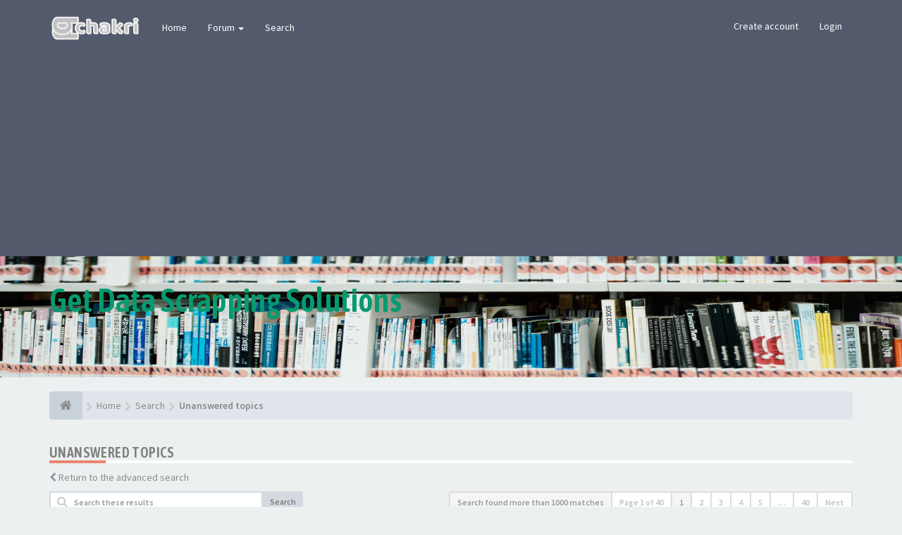

--- FILE ---
content_type: text/html; charset=UTF-8
request_url: https://www.bdchakri.com/search.php?search_id=unanswered&sid=ba0c0b71a5adacb4dc3c34fc367421c1
body_size: 12314
content:
<!DOCTYPE html><html dir="ltr" lang="en-gb"><head><meta charset="utf-8"><meta name="viewport" content="width=device-width, initial-scale=1.0"><meta name="designer" content="SiteSplat https://themeforest.net/user/themesplat/portfolio?ref=ThemeSplat"><meta content="bdchakri.com" property="og:site_name"><meta name="Description" content="A short text to describe your forum"><!-- Place favicon.ico and apple-touch-icon.png in the root directory --><title>Unanswered topics&nbsp;&#45;&nbsp;bdchakri.com</title><link rel="alternate" type="application/atom+xml" title="Feed - bdchakri.com" href="/app.php/feed?sid=6e50047c35508f1d156f8cfb85682c71"><link rel="alternate" type="application/atom+xml" title="Feed - New Topics" href="/app.php/feed/topics?sid=6e50047c35508f1d156f8cfb85682c71"><!-- Fonts here below this comment --><link rel="stylesheet" href='//fonts.googleapis.com/css?family=Source+Sans+Pro:400,600'><link rel="stylesheet" href='//fonts.googleapis.com/css?family=Asap+Condensed:600'><!-- CSS files start here --><link rel="stylesheet" href="./styles/FLATBOOTS/theme/stylesheet.css"> <link href="./ext/sitesplat/flatbootsminicms/styles/FLATBOOTS/theme/minicms.css?assets_version=541" rel="stylesheet" media="screen">
<link href="./ext/senky/massnotification/styles/all/theme/massnotification.css?assets_version=541" rel="stylesheet" media="screen">
<link href="./ext/phpbb/ads/styles/FLATBOOTS/theme/phpbbads.css?assets_version=541" rel="stylesheet" media="screen">
 <!-- Remove the conditional below to use the custom CSS without FLATBOOTS Mini CMS Extension --><link rel="stylesheet" href="./styles/FLATBOOTS/theme/custom.css"><!-- CSS files stop here --><script>;var boardurl='https://www.bdchakri.com/';</script><!-- magic dust --><!-- //cdnjs.cloudflare.com/ajax/libs/headjs/1.0.3/head.load.min.js --><script rel="preload" as="script" src="./styles/FLATBOOTS/theme/vendors/head.load.min.js"></script><!-- adsense code added by delower --><script async src="https://pagead2.googlesyndication.com/pagead/js/adsbygoogle.js?client=ca-pub-5599979914104451" crossorigin="anonymous"></script></head><body data-spy="scroll" data-target=".scrollspy" id="phpbb" class="section-search ltr "><header id="top" class="navbar navbar-inverse navbar-static-top flat-nav"><div class="container"><div class="navbar-header"><button data-target=".flat-nav-collapse" data-toggle="collapse" type="button" class="nav-tog lines-button x navbar-toggle neutro"><span class="sr-only sr-nav">Toggle Navigation</span><span class="lines"></span></button><a class="navbar-brand" href="./index.php?sid=6e50047c35508f1d156f8cfb85682c71"><img style="max-height:60px;max-width:100%;margin-top:-20px" class="img-responsive" src="./images/../ext/sitesplat/flatbootsminicms/images/logo/Untitled-13.png" alt="বিডি চাকরি" /></a></div><!-- Main navigation block --><nav class="collapse navbar-collapse flat-nav-collapse" aria-label="Primary"><ul class="nav navbar-nav navbar-nav-fancy"><li class="dropdown"><a href="./index.php?sid=6e50047c35508f1d156f8cfb85682c71">Home</a></li><li class="dropdown"><a href="javascript:void(0)" class="dropdown-toggle" data-toggle="dropdown">Forum&nbsp;<b class="caret"></b></a><ul class="dropdown-menu"><li><a href="./search.php?search_id=unanswered&amp;sid=6e50047c35508f1d156f8cfb85682c71"><i class="fa fa-search icon-flip-horizontal"></i>&nbsp;Unanswered topics</a></li><li><a href="./search.php?search_id=unreadposts&amp;sid=6e50047c35508f1d156f8cfb85682c71"><i class="fa fa-comment icon-flip-horizontal"></i>&nbsp;Unread posts</a></li><li><a href="./search.php?search_id=newposts&amp;sid=6e50047c35508f1d156f8cfb85682c71"><i class="fa fa-thumbs-up icon-flip-horizontal"></i>&nbsp;New posts</a></li><li><a href="./search.php?search_id=active_topics&amp;sid=6e50047c35508f1d156f8cfb85682c71"><i class="fa fa-star icon-flip-horizontal"></i>&nbsp;Active topics</a></li><li><a href="/app.php/help/faq?sid=6e50047c35508f1d156f8cfb85682c71"><i class="fa fa-question-circle icon-flip-horizontal"></i>&nbsp;FAQ</a></li></ul></li><li class="dropdown"><a href="./search.php?sid=6e50047c35508f1d156f8cfb85682c71">Search</a></li></ul><!-- Remove ext links --><!-- Remove ext links --><ul class="nav navbar-nav navbar-right navbar-nav-fancy"><li><a href="./ucp.php?mode=register&amp;sid=6e50047c35508f1d156f8cfb85682c71">Create account</a></li><li><a href="" data-toggle="modal" data-target="#modal-login" role="button" data-toggle="modal">Login</a></li></ul></nav></div></header><div class="search-input search-input-fullscreen hidden-xs"><form method="get" id="search" action="./search.php?sid=6e50047c35508f1d156f8cfb85682c71"><fieldset><input name="keywords" id="keywords" type="text" maxlength="128" title="Search for keywords" placeholder="Search" value="" autocomplete="off"/><div class="close">&times;</div><input type="hidden" name="sid" value="6e50047c35508f1d156f8cfb85682c71" /></fieldset></form></div><div class="flat-header"><div class="masthead"></div><div class="wrapper-head"><div class="container"><h1>Get Data Scrapping Solutions</h1><p></p></div></div></div><div class="container"><!-- start content --><div id="content-forum"><div class="breadcrumb-line clearfix"><ul class="breadcrumb" itemscope itemtype="https://schema.org/BreadcrumbList"><li><a href="./index.php?sid=6e50047c35508f1d156f8cfb85682c71" aria-label="Home"><span class="icon fa fa-home"></span></a></li><li itemtype="https://schema.org/ListItem" itemprop="itemListElement" itemscope><a href="./index.php?sid=6e50047c35508f1d156f8cfb85682c71" data-navbar-reference="index" itemprop="item"><span itemprop="name">Home</span></a><meta itemprop="position" content="1" /></li><li itemtype="https://schema.org/ListItem" itemprop="itemListElement" itemscope><a itemprop="item" href="./search.php?sid=6e50047c35508f1d156f8cfb85682c71"><span itemprop="name">Search</span></a><meta itemprop="position" content="2" /></li><li itemtype="https://schema.org/ListItem" itemprop="itemListElement" itemscope><a itemprop="item" href="./search.php?search_id=unanswered&amp;sid=6e50047c35508f1d156f8cfb85682c71"><span itemprop="name">Unanswered topics</span></a><meta itemprop="position" content="3" /></li></ul></div><div id="page-body"><script>;var u_phpbb_ads_click='\/app.php\/adsclick\/0\u003Fsid\u003D6e50047c35508f1d156f8cfb85682c71';</script><div class="side-segment"><h3>Unanswered topics</h3></div><p><i class="fa fa-chevron-left"></i>&nbsp;<a href="./search.php?sid=6e50047c35508f1d156f8cfb85682c71" title="Advanced search">Return to the advanced search</a></p><div class="row"><div class="col-md-4 col-xs-7"><div class="pull-left"><form method="post" action="./search.php?st=0&amp;sk=t&amp;sd=d&amp;sr=topics&amp;sid=6e50047c35508f1d156f8cfb85682c71&amp;search_id=unanswered"><fieldset><div class="input-group input-group-sm input-icon left"><i class="fa fa-search"></i><input type="text" class="form-control" name="add_keywords" id="add_keywords" placeholder="Search these results"><div class="input-group-btn"><button class="btn btn-default" type="submit" value="Search">Search</button></div></div></fieldset></form></div></div><div class="col-md-8"><div class="pull-right"><ul class="pagination pagination-sm hidden-xs"><li class="active"><a>Search found more than 1000 matches</a></li><li><a class="pagination-trigger">Page <strong>1</strong> of <strong>40</strong></a></li><li class="pagination_wrapper" style="display:none"><div class="pagination_header"> Jump to page # </div><div class="pagination_content"><div class="page-jump-form"><div class="input-group input-group-sm"><input type="number" class="inputbox form-control" onkeypress="keyPage(this, event)" title="Enter the page number you wish to go to" data-per-page="25" data-base-url=".&#x2F;search.php&#x3F;st&#x3D;0&amp;amp&#x3B;sk&#x3D;t&amp;amp&#x3B;sd&#x3D;d&amp;amp&#x3B;sr&#x3D;topics&amp;amp&#x3B;sid&#x3D;6e50047c35508f1d156f8cfb85682c71&amp;amp&#x3B;search_id&#x3D;unanswered" data-start-name="start" min="1" max="999999" /><div class="input-group-btn"><input type="button" class="btn btn-default btn-sm" value="Go" onclick="pageJump($(this.parentNode.parentNode).find('.inputbox'))" /></div></div></div></div></li><script>;head.ready(function(){$(function(){$('.pagination-trigger').popover({sanitize:!1,html:!0,content:function(){return $('.pagination_content').html()},title:function(){return $('.pagination_header').html()}})})});</script><li class="active"><a>1</a></li><li><a href="./search.php?st=0&amp;sk=t&amp;sd=d&amp;sr=topics&amp;sid=6e50047c35508f1d156f8cfb85682c71&amp;search_id=unanswered&amp;start=25" role="button">2</a></li><li><a href="./search.php?st=0&amp;sk=t&amp;sd=d&amp;sr=topics&amp;sid=6e50047c35508f1d156f8cfb85682c71&amp;search_id=unanswered&amp;start=50" role="button">3</a></li><li><a href="./search.php?st=0&amp;sk=t&amp;sd=d&amp;sr=topics&amp;sid=6e50047c35508f1d156f8cfb85682c71&amp;search_id=unanswered&amp;start=75" role="button">4</a></li><li><a href="./search.php?st=0&amp;sk=t&amp;sd=d&amp;sr=topics&amp;sid=6e50047c35508f1d156f8cfb85682c71&amp;search_id=unanswered&amp;start=100" role="button">5</a></li><li class="ellipsis" role="separator"><a>…</a></li><li><a href="./search.php?st=0&amp;sk=t&amp;sd=d&amp;sr=topics&amp;sid=6e50047c35508f1d156f8cfb85682c71&amp;search_id=unanswered&amp;start=975" role="button">40</a></li><li><a href="./search.php?st=0&amp;sk=t&amp;sd=d&amp;sr=topics&amp;sid=6e50047c35508f1d156f8cfb85682c71&amp;search_id=unanswered&amp;start=25" rel="next" role="button">Next</a></li></ul><div class="visible-xs"><div class="clearfix"><ul class="pagination pagination-sm"><li><a class="pagination-trigger" data-placement="top">Page <strong>1</strong> of <strong>40</strong></a></li><li class="active"><a>Search found more than 1000 matches</a></li></ul></div></div></div></div></div><div class="panel panel-forum"><div class="panel-heading"><i class="fa fa-bolt"></i>&nbsp;Topics </div><div class="panel-inner"><table class="footable table table-striped table-primary table-hover search-table"><thead><tr><th data-class="expand">Title</th><th class="large110" data-hide="phone">Statistics</th><th class="large21" data-hide="phone">Last post</th></tr></thead><tbody><tr id="topic-33879"><td><span class="icon-wrapper"><i class="row-icon-font icon-moon-default2 forum-unread" title="Unread posts"></i></span><i class="row-icon-font-mini" title=""></i><span class="desc-wrapper"><a href="./viewtopic.php?t=33879&amp;view=unread&amp;sid=6e50047c35508f1d156f8cfb85682c71#unread" title="View first unread post"><i class="fa fa-asterisk"></i></a><a href="./viewtopic.php?t=33879&amp;sid=6e50047c35508f1d156f8cfb85682c71" class="topictitle">How to Implement Effective User Feedback Loops in Your Web App</a><br /> by&nbsp;<a href="./memberlist.php?mode=viewprofile&amp;u=2036&amp;sid=6e50047c35508f1d156f8cfb85682c71" class="username">mousumi</a><small>&nbsp;&#45;&nbsp;<time datetime="2026-02-03T14:14:19+00:00">Tue Feb 03, 2026 8:14 pm</time></small><small>&nbsp;&#45;&nbsp;in:&nbsp;<a href="./viewforum.php?f=61&amp;sid=6e50047c35508f1d156f8cfb85682c71">Development</a></small></span></td><td class="stats-col"><span class="stats-wrapper">0&nbsp;Replies<br />&nbsp;1&nbsp;Views</span></td><td class="center">by&nbsp;<a href="./memberlist.php?mode=viewprofile&amp;u=2036&amp;sid=6e50047c35508f1d156f8cfb85682c71" class="username">mousumi</a><a title="View the latest post" href="./viewtopic.php?p=34960&amp;sid=6e50047c35508f1d156f8cfb85682c71#p34960"><i class="mobile-post fa fa-sign-out"></i></a><br /><small><time datetime="2026-02-03T14:14:19+00:00">Tue Feb 03, 2026 8:14 pm</time></small></td></tr><tr id="topic-33878"><td><span class="icon-wrapper"><i class="row-icon-font icon-moon-default2 forum-unread" title="Unread posts"></i></span><i class="row-icon-font-mini" title=""></i><span class="desc-wrapper"><a href="./viewtopic.php?t=33878&amp;view=unread&amp;sid=6e50047c35508f1d156f8cfb85682c71#unread" title="View first unread post"><i class="fa fa-asterisk"></i></a><a href="./viewtopic.php?t=33878&amp;sid=6e50047c35508f1d156f8cfb85682c71" class="topictitle">Leveraging SEO for Better Visibility in Freelance Marketplaces</a><br /> by&nbsp;<a href="./memberlist.php?mode=viewprofile&amp;u=2031&amp;sid=6e50047c35508f1d156f8cfb85682c71" class="username">raja</a><small>&nbsp;&#45;&nbsp;<time datetime="2026-02-03T14:12:48+00:00">Tue Feb 03, 2026 8:12 pm</time></small><small>&nbsp;&#45;&nbsp;in:&nbsp;<a href="./viewforum.php?f=59&amp;sid=6e50047c35508f1d156f8cfb85682c71">Marketplace</a></small></span></td><td class="stats-col"><span class="stats-wrapper">0&nbsp;Replies<br />&nbsp;1&nbsp;Views</span></td><td class="center">by&nbsp;<a href="./memberlist.php?mode=viewprofile&amp;u=2031&amp;sid=6e50047c35508f1d156f8cfb85682c71" class="username">raja</a><a title="View the latest post" href="./viewtopic.php?p=34959&amp;sid=6e50047c35508f1d156f8cfb85682c71#p34959"><i class="mobile-post fa fa-sign-out"></i></a><br /><small><time datetime="2026-02-03T14:12:48+00:00">Tue Feb 03, 2026 8:12 pm</time></small></td></tr><tr id="topic-33877"><td><span class="icon-wrapper"><i class="row-icon-font icon-moon-default2 forum-unread" title="Unread posts"></i></span><i class="row-icon-font-mini" title=""></i><span class="desc-wrapper"><a href="./viewtopic.php?t=33877&amp;view=unread&amp;sid=6e50047c35508f1d156f8cfb85682c71#unread" title="View first unread post"><i class="fa fa-asterisk"></i></a><a href="./viewtopic.php?t=33877&amp;sid=6e50047c35508f1d156f8cfb85682c71" class="topictitle">Exploring the Surprising Benefits of Curiosity-Fueled Exploration</a><br /> by&nbsp;<a href="./memberlist.php?mode=viewprofile&amp;u=2035&amp;sid=6e50047c35508f1d156f8cfb85682c71" class="username">afsara</a><small>&nbsp;&#45;&nbsp;<time datetime="2026-02-03T14:11:01+00:00">Tue Feb 03, 2026 8:11 pm</time></small><small>&nbsp;&#45;&nbsp;in:&nbsp;<a href="./viewforum.php?f=51&amp;sid=6e50047c35508f1d156f8cfb85682c71">Known-unknown</a></small></span></td><td class="stats-col"><span class="stats-wrapper">0&nbsp;Replies<br />&nbsp;3&nbsp;Views</span></td><td class="center">by&nbsp;<a href="./memberlist.php?mode=viewprofile&amp;u=2035&amp;sid=6e50047c35508f1d156f8cfb85682c71" class="username">afsara</a><a title="View the latest post" href="./viewtopic.php?p=34958&amp;sid=6e50047c35508f1d156f8cfb85682c71#p34958"><i class="mobile-post fa fa-sign-out"></i></a><br /><small><time datetime="2026-02-03T14:11:01+00:00">Tue Feb 03, 2026 8:11 pm</time></small></td></tr><tr id="topic-33876"><td><span class="icon-wrapper"><i class="row-icon-font icon-moon-default2 forum-unread" title="Unread posts"></i></span><i class="row-icon-font-mini" title=""></i><span class="desc-wrapper"><a href="./viewtopic.php?t=33876&amp;view=unread&amp;sid=6e50047c35508f1d156f8cfb85682c71#unread" title="View first unread post"><i class="fa fa-asterisk"></i></a><a href="./viewtopic.php?t=33876&amp;sid=6e50047c35508f1d156f8cfb85682c71" class="topictitle">Decoding the Role of Ambient Temperature in Enhancing Concentration</a><br /> by&nbsp;<a href="./memberlist.php?mode=viewprofile&amp;u=2031&amp;sid=6e50047c35508f1d156f8cfb85682c71" class="username">raja</a><small>&nbsp;&#45;&nbsp;<time datetime="2026-02-03T14:09:27+00:00">Tue Feb 03, 2026 8:09 pm</time></small><small>&nbsp;&#45;&nbsp;in:&nbsp;<a href="./viewforum.php?f=51&amp;sid=6e50047c35508f1d156f8cfb85682c71">Known-unknown</a></small></span></td><td class="stats-col"><span class="stats-wrapper">0&nbsp;Replies<br />&nbsp;1&nbsp;Views</span></td><td class="center">by&nbsp;<a href="./memberlist.php?mode=viewprofile&amp;u=2031&amp;sid=6e50047c35508f1d156f8cfb85682c71" class="username">raja</a><a title="View the latest post" href="./viewtopic.php?p=34957&amp;sid=6e50047c35508f1d156f8cfb85682c71#p34957"><i class="mobile-post fa fa-sign-out"></i></a><br /><small><time datetime="2026-02-03T14:09:27+00:00">Tue Feb 03, 2026 8:09 pm</time></small></td></tr><tr id="topic-33875"><td><span class="icon-wrapper"><i class="row-icon-font icon-moon-default2 forum-unread" title="Unread posts"></i></span><i class="row-icon-font-mini" title=""></i><span class="desc-wrapper"><a href="./viewtopic.php?t=33875&amp;view=unread&amp;sid=6e50047c35508f1d156f8cfb85682c71#unread" title="View first unread post"><i class="fa fa-asterisk"></i></a><a href="./viewtopic.php?t=33875&amp;sid=6e50047c35508f1d156f8cfb85682c71" class="topictitle">The Impact of Micro-Niches on Personal Skill Development</a><br /> by&nbsp;<a href="./memberlist.php?mode=viewprofile&amp;u=2028&amp;sid=6e50047c35508f1d156f8cfb85682c71" class="username">shahan</a><small>&nbsp;&#45;&nbsp;<time datetime="2026-02-03T14:08:03+00:00">Tue Feb 03, 2026 8:08 pm</time></small><small>&nbsp;&#45;&nbsp;in:&nbsp;<a href="./viewforum.php?f=51&amp;sid=6e50047c35508f1d156f8cfb85682c71">Known-unknown</a></small></span></td><td class="stats-col"><span class="stats-wrapper">0&nbsp;Replies<br />&nbsp;5&nbsp;Views</span></td><td class="center">by&nbsp;<a href="./memberlist.php?mode=viewprofile&amp;u=2028&amp;sid=6e50047c35508f1d156f8cfb85682c71" class="username">shahan</a><a title="View the latest post" href="./viewtopic.php?p=34956&amp;sid=6e50047c35508f1d156f8cfb85682c71#p34956"><i class="mobile-post fa fa-sign-out"></i></a><br /><small><time datetime="2026-02-03T14:08:03+00:00">Tue Feb 03, 2026 8:08 pm</time></small></td></tr><tr id="topic-33874"><td><span class="icon-wrapper"><i class="row-icon-font icon-moon-default2 forum-unread" title="Unread posts"></i></span><i class="row-icon-font-mini" title=""></i><span class="desc-wrapper"><a href="./viewtopic.php?t=33874&amp;view=unread&amp;sid=6e50047c35508f1d156f8cfb85682c71#unread" title="View first unread post"><i class="fa fa-asterisk"></i></a><a href="./viewtopic.php?t=33874&amp;sid=6e50047c35508f1d156f8cfb85682c71" class="topictitle">Building Scalable APIs for High-Volume Web Applications</a><br /> by&nbsp;<a href="./memberlist.php?mode=viewprofile&amp;u=2027&amp;sid=6e50047c35508f1d156f8cfb85682c71" class="username">raju</a><small>&nbsp;&#45;&nbsp;<time datetime="2026-02-03T14:06:13+00:00">Tue Feb 03, 2026 8:06 pm</time></small><small>&nbsp;&#45;&nbsp;in:&nbsp;<a href="./viewforum.php?f=61&amp;sid=6e50047c35508f1d156f8cfb85682c71">Development</a></small></span></td><td class="stats-col"><span class="stats-wrapper">0&nbsp;Replies<br />&nbsp;1&nbsp;Views</span></td><td class="center">by&nbsp;<a href="./memberlist.php?mode=viewprofile&amp;u=2027&amp;sid=6e50047c35508f1d156f8cfb85682c71" class="username">raju</a><a title="View the latest post" href="./viewtopic.php?p=34955&amp;sid=6e50047c35508f1d156f8cfb85682c71#p34955"><i class="mobile-post fa fa-sign-out"></i></a><br /><small><time datetime="2026-02-03T14:06:13+00:00">Tue Feb 03, 2026 8:06 pm</time></small></td></tr><tr id="topic-33873"><td><span class="icon-wrapper"><i class="row-icon-font icon-moon-default2 forum-unread" title="Unread posts"></i></span><i class="row-icon-font-mini" title=""></i><span class="desc-wrapper"><a href="./viewtopic.php?t=33873&amp;view=unread&amp;sid=6e50047c35508f1d156f8cfb85682c71#unread" title="View first unread post"><i class="fa fa-asterisk"></i></a><a href="./viewtopic.php?t=33873&amp;sid=6e50047c35508f1d156f8cfb85682c71" class="topictitle">Decoding the Secrets Behind Effective Playful Problem-Solving Strategies</a><br /> by&nbsp;<a href="./memberlist.php?mode=viewprofile&amp;u=55&amp;sid=6e50047c35508f1d156f8cfb85682c71" class="username">rajib</a><small>&nbsp;&#45;&nbsp;<time datetime="2026-02-03T14:04:22+00:00">Tue Feb 03, 2026 8:04 pm</time></small><small>&nbsp;&#45;&nbsp;in:&nbsp;<a href="./viewforum.php?f=51&amp;sid=6e50047c35508f1d156f8cfb85682c71">Known-unknown</a></small></span></td><td class="stats-col"><span class="stats-wrapper">0&nbsp;Replies<br />&nbsp;7&nbsp;Views</span></td><td class="center">by&nbsp;<a href="./memberlist.php?mode=viewprofile&amp;u=55&amp;sid=6e50047c35508f1d156f8cfb85682c71" class="username">rajib</a><a title="View the latest post" href="./viewtopic.php?p=34954&amp;sid=6e50047c35508f1d156f8cfb85682c71#p34954"><i class="mobile-post fa fa-sign-out"></i></a><br /><small><time datetime="2026-02-03T14:04:22+00:00">Tue Feb 03, 2026 8:04 pm</time></small></td></tr><tr id="topic-33872"><td><span class="icon-wrapper"><i class="row-icon-font icon-moon-default2 forum-unread" title="Unread posts"></i></span><i class="row-icon-font-mini" title=""></i><span class="desc-wrapper"><a href="./viewtopic.php?t=33872&amp;view=unread&amp;sid=6e50047c35508f1d156f8cfb85682c71#unread" title="View first unread post"><i class="fa fa-asterisk"></i></a><a href="./viewtopic.php?t=33872&amp;sid=6e50047c35508f1d156f8cfb85682c71" class="topictitle">The Role of Minimalist Diaries in Enhancing Daily Productivity</a><br /> by&nbsp;<a href="./memberlist.php?mode=viewprofile&amp;u=56&amp;sid=6e50047c35508f1d156f8cfb85682c71" class="username">apple</a><small>&nbsp;&#45;&nbsp;<time datetime="2026-02-03T14:02:49+00:00">Tue Feb 03, 2026 8:02 pm</time></small><small>&nbsp;&#45;&nbsp;in:&nbsp;<a href="./viewforum.php?f=51&amp;sid=6e50047c35508f1d156f8cfb85682c71">Known-unknown</a></small></span></td><td class="stats-col"><span class="stats-wrapper">0&nbsp;Replies<br />&nbsp;6&nbsp;Views</span></td><td class="center">by&nbsp;<a href="./memberlist.php?mode=viewprofile&amp;u=56&amp;sid=6e50047c35508f1d156f8cfb85682c71" class="username">apple</a><a title="View the latest post" href="./viewtopic.php?p=34953&amp;sid=6e50047c35508f1d156f8cfb85682c71#p34953"><i class="mobile-post fa fa-sign-out"></i></a><br /><small><time datetime="2026-02-03T14:02:49+00:00">Tue Feb 03, 2026 8:02 pm</time></small></td></tr><tr id="topic-33871"><td><span class="icon-wrapper"><i class="row-icon-font icon-moon-default2 forum-unread" title="Unread posts"></i></span><i class="row-icon-font-mini" title=""></i><span class="desc-wrapper"><a href="./viewtopic.php?t=33871&amp;view=unread&amp;sid=6e50047c35508f1d156f8cfb85682c71#unread" title="View first unread post"><i class="fa fa-asterisk"></i></a><a href="./viewtopic.php?t=33871&amp;sid=6e50047c35508f1d156f8cfb85682c71" class="topictitle">Navigating the Challenges of Privacy Laws in Digital Marketing</a><br /> by&nbsp;<a href="./memberlist.php?mode=viewprofile&amp;u=54&amp;sid=6e50047c35508f1d156f8cfb85682c71" class="username">rana</a><small>&nbsp;&#45;&nbsp;<time datetime="2026-02-03T14:01:19+00:00">Tue Feb 03, 2026 8:01 pm</time></small><small>&nbsp;&#45;&nbsp;in:&nbsp;<a href="./viewforum.php?f=62&amp;sid=6e50047c35508f1d156f8cfb85682c71">Marketing</a></small></span></td><td class="stats-col"><span class="stats-wrapper">0&nbsp;Replies<br />&nbsp;6&nbsp;Views</span></td><td class="center">by&nbsp;<a href="./memberlist.php?mode=viewprofile&amp;u=54&amp;sid=6e50047c35508f1d156f8cfb85682c71" class="username">rana</a><a title="View the latest post" href="./viewtopic.php?p=34952&amp;sid=6e50047c35508f1d156f8cfb85682c71#p34952"><i class="mobile-post fa fa-sign-out"></i></a><br /><small><time datetime="2026-02-03T14:01:19+00:00">Tue Feb 03, 2026 8:01 pm</time></small></td></tr><tr id="topic-33870"><td><span class="icon-wrapper"><i class="row-icon-font icon-moon-default2 forum-unread" title="Unread posts"></i></span><i class="row-icon-font-mini" title=""></i><span class="desc-wrapper"><a href="./viewtopic.php?t=33870&amp;view=unread&amp;sid=6e50047c35508f1d156f8cfb85682c71#unread" title="View first unread post"><i class="fa fa-asterisk"></i></a><a href="./viewtopic.php?t=33870&amp;sid=6e50047c35508f1d156f8cfb85682c71" class="topictitle">Leveraging Unstructured Free Time for Professional Growth</a><br /> by&nbsp;<a href="./memberlist.php?mode=viewprofile&amp;u=55&amp;sid=6e50047c35508f1d156f8cfb85682c71" class="username">rajib</a><small>&nbsp;&#45;&nbsp;<time datetime="2026-02-03T13:59:53+00:00">Tue Feb 03, 2026 7:59 pm</time></small><small>&nbsp;&#45;&nbsp;in:&nbsp;<a href="./viewforum.php?f=51&amp;sid=6e50047c35508f1d156f8cfb85682c71">Known-unknown</a></small></span></td><td class="stats-col"><span class="stats-wrapper">0&nbsp;Replies<br />&nbsp;4&nbsp;Views</span></td><td class="center">by&nbsp;<a href="./memberlist.php?mode=viewprofile&amp;u=55&amp;sid=6e50047c35508f1d156f8cfb85682c71" class="username">rajib</a><a title="View the latest post" href="./viewtopic.php?p=34951&amp;sid=6e50047c35508f1d156f8cfb85682c71#p34951"><i class="mobile-post fa fa-sign-out"></i></a><br /><small><time datetime="2026-02-03T13:59:53+00:00">Tue Feb 03, 2026 7:59 pm</time></small></td></tr><tr id="topic-33869"><td><span class="icon-wrapper"><i class="row-icon-font icon-moon-default2 forum-unread" title="Unread posts"></i></span><i class="row-icon-font-mini" title=""></i><span class="desc-wrapper"><a href="./viewtopic.php?t=33869&amp;view=unread&amp;sid=6e50047c35508f1d156f8cfb85682c71#unread" title="View first unread post"><i class="fa fa-asterisk"></i></a><a href="./viewtopic.php?t=33869&amp;sid=6e50047c35508f1d156f8cfb85682c71" class="topictitle">Design Thinking: Solving Complex UX Problems</a><br /> by&nbsp;<a href="./memberlist.php?mode=viewprofile&amp;u=57&amp;sid=6e50047c35508f1d156f8cfb85682c71" class="username">shohag</a><small>&nbsp;&#45;&nbsp;<time datetime="2026-02-03T13:58:31+00:00">Tue Feb 03, 2026 7:58 pm</time></small><small>&nbsp;&#45;&nbsp;in:&nbsp;<a href="./viewforum.php?f=60&amp;sid=6e50047c35508f1d156f8cfb85682c71">Design</a></small></span></td><td class="stats-col"><span class="stats-wrapper">0&nbsp;Replies<br />&nbsp;12&nbsp;Views</span></td><td class="center">by&nbsp;<a href="./memberlist.php?mode=viewprofile&amp;u=57&amp;sid=6e50047c35508f1d156f8cfb85682c71" class="username">shohag</a><a title="View the latest post" href="./viewtopic.php?p=34950&amp;sid=6e50047c35508f1d156f8cfb85682c71#p34950"><i class="mobile-post fa fa-sign-out"></i></a><br /><small><time datetime="2026-02-03T13:58:31+00:00">Tue Feb 03, 2026 7:58 pm</time></small></td></tr><tr id="topic-33868"><td><span class="icon-wrapper"><i class="row-icon-font icon-moon-default2 forum-unread" title="Unread posts"></i></span><i class="row-icon-font-mini" title=""></i><span class="desc-wrapper"><a href="./viewtopic.php?t=33868&amp;view=unread&amp;sid=6e50047c35508f1d156f8cfb85682c71#unread" title="View first unread post"><i class="fa fa-asterisk"></i></a><a href="./viewtopic.php?t=33868&amp;sid=6e50047c35508f1d156f8cfb85682c71" class="topictitle">The Future Is Now: Embracing Augmented Reality in Marketing</a><br /> by&nbsp;<a href="./memberlist.php?mode=viewprofile&amp;u=2032&amp;sid=6e50047c35508f1d156f8cfb85682c71" class="username">sakib</a><small>&nbsp;&#45;&nbsp;<time datetime="2026-02-03T13:56:56+00:00">Tue Feb 03, 2026 7:56 pm</time></small><small>&nbsp;&#45;&nbsp;in:&nbsp;<a href="./viewforum.php?f=62&amp;sid=6e50047c35508f1d156f8cfb85682c71">Marketing</a></small></span></td><td class="stats-col"><span class="stats-wrapper">0&nbsp;Replies<br />&nbsp;9&nbsp;Views</span></td><td class="center">by&nbsp;<a href="./memberlist.php?mode=viewprofile&amp;u=2032&amp;sid=6e50047c35508f1d156f8cfb85682c71" class="username">sakib</a><a title="View the latest post" href="./viewtopic.php?p=34949&amp;sid=6e50047c35508f1d156f8cfb85682c71#p34949"><i class="mobile-post fa fa-sign-out"></i></a><br /><small><time datetime="2026-02-03T13:56:56+00:00">Tue Feb 03, 2026 7:56 pm</time></small></td></tr><tr id="topic-33867"><td><span class="icon-wrapper"><i class="row-icon-font icon-moon-default2 forum-unread" title="Unread posts"></i></span><i class="row-icon-font-mini" title=""></i><span class="desc-wrapper"><a href="./viewtopic.php?t=33867&amp;view=unread&amp;sid=6e50047c35508f1d156f8cfb85682c71#unread" title="View first unread post"><i class="fa fa-asterisk"></i></a><a href="./viewtopic.php?t=33867&amp;sid=6e50047c35508f1d156f8cfb85682c71" class="topictitle">Creating Cohesive Brand Identities Through Graphic Design</a><br /> by&nbsp;<a href="./memberlist.php?mode=viewprofile&amp;u=2036&amp;sid=6e50047c35508f1d156f8cfb85682c71" class="username">mousumi</a><small>&nbsp;&#45;&nbsp;<time datetime="2026-02-03T13:55:12+00:00">Tue Feb 03, 2026 7:55 pm</time></small><small>&nbsp;&#45;&nbsp;in:&nbsp;<a href="./viewforum.php?f=60&amp;sid=6e50047c35508f1d156f8cfb85682c71">Design</a></small></span></td><td class="stats-col"><span class="stats-wrapper">0&nbsp;Replies<br />&nbsp;16&nbsp;Views</span></td><td class="center">by&nbsp;<a href="./memberlist.php?mode=viewprofile&amp;u=2036&amp;sid=6e50047c35508f1d156f8cfb85682c71" class="username">mousumi</a><a title="View the latest post" href="./viewtopic.php?p=34948&amp;sid=6e50047c35508f1d156f8cfb85682c71#p34948"><i class="mobile-post fa fa-sign-out"></i></a><br /><small><time datetime="2026-02-03T13:55:12+00:00">Tue Feb 03, 2026 7:55 pm</time></small></td></tr><tr id="topic-33866"><td><span class="icon-wrapper"><i class="row-icon-font icon-moon-default2 forum-unread" title="Unread posts"></i></span><i class="row-icon-font-mini" title=""></i><span class="desc-wrapper"><a href="./viewtopic.php?t=33866&amp;view=unread&amp;sid=6e50047c35508f1d156f8cfb85682c71#unread" title="View first unread post"><i class="fa fa-asterisk"></i></a><a href="./viewtopic.php?t=33866&amp;sid=6e50047c35508f1d156f8cfb85682c71" class="topictitle">The Unseen Threads Connecting Us All</a><br /> by&nbsp;<a href="./memberlist.php?mode=viewprofile&amp;u=2032&amp;sid=6e50047c35508f1d156f8cfb85682c71" class="username">sakib</a><small>&nbsp;&#45;&nbsp;<time datetime="2026-02-03T13:53:42+00:00">Tue Feb 03, 2026 7:53 pm</time></small><small>&nbsp;&#45;&nbsp;in:&nbsp;<a href="./viewforum.php?f=26&amp;sid=6e50047c35508f1d156f8cfb85682c71">Philosophy of life</a></small></span></td><td class="stats-col"><span class="stats-wrapper">0&nbsp;Replies<br />&nbsp;16&nbsp;Views</span></td><td class="center">by&nbsp;<a href="./memberlist.php?mode=viewprofile&amp;u=2032&amp;sid=6e50047c35508f1d156f8cfb85682c71" class="username">sakib</a><a title="View the latest post" href="./viewtopic.php?p=34947&amp;sid=6e50047c35508f1d156f8cfb85682c71#p34947"><i class="mobile-post fa fa-sign-out"></i></a><br /><small><time datetime="2026-02-03T13:53:42+00:00">Tue Feb 03, 2026 7:53 pm</time></small></td></tr><tr id="topic-33865"><td><span class="icon-wrapper"><i class="row-icon-font icon-moon-default2 forum-unread" title="Unread posts"></i></span><i class="row-icon-font-mini" title=""></i><span class="desc-wrapper"><a href="./viewtopic.php?t=33865&amp;view=unread&amp;sid=6e50047c35508f1d156f8cfb85682c71#unread" title="View first unread post"><i class="fa fa-asterisk"></i></a><a href="./viewtopic.php?t=33865&amp;sid=6e50047c35508f1d156f8cfb85682c71" class="topictitle">The Dance of Giving and Receiving: Balancing Relationships</a><br /> by&nbsp;<a href="./memberlist.php?mode=viewprofile&amp;u=2028&amp;sid=6e50047c35508f1d156f8cfb85682c71" class="username">shahan</a><small>&nbsp;&#45;&nbsp;<time datetime="2026-02-03T13:52:16+00:00">Tue Feb 03, 2026 7:52 pm</time></small><small>&nbsp;&#45;&nbsp;in:&nbsp;<a href="./viewforum.php?f=26&amp;sid=6e50047c35508f1d156f8cfb85682c71">Philosophy of life</a></small></span></td><td class="stats-col"><span class="stats-wrapper">0&nbsp;Replies<br />&nbsp;14&nbsp;Views</span></td><td class="center">by&nbsp;<a href="./memberlist.php?mode=viewprofile&amp;u=2028&amp;sid=6e50047c35508f1d156f8cfb85682c71" class="username">shahan</a><a title="View the latest post" href="./viewtopic.php?p=34946&amp;sid=6e50047c35508f1d156f8cfb85682c71#p34946"><i class="mobile-post fa fa-sign-out"></i></a><br /><small><time datetime="2026-02-03T13:52:16+00:00">Tue Feb 03, 2026 7:52 pm</time></small></td></tr><tr id="topic-33864"><td><span class="icon-wrapper"><i class="row-icon-font icon-moon-default2 forum-unread" title="Unread posts"></i></span><i class="row-icon-font-mini" title=""></i><span class="desc-wrapper"><a href="./viewtopic.php?t=33864&amp;view=unread&amp;sid=6e50047c35508f1d156f8cfb85682c71#unread" title="View first unread post"><i class="fa fa-asterisk"></i></a><a href="./viewtopic.php?t=33864&amp;sid=6e50047c35508f1d156f8cfb85682c71" class="topictitle">The Magic of Serendipity: Embracing Unexpected Opportunities</a><br /> by&nbsp;<a href="./memberlist.php?mode=viewprofile&amp;u=2032&amp;sid=6e50047c35508f1d156f8cfb85682c71" class="username">sakib</a><small>&nbsp;&#45;&nbsp;<time datetime="2026-02-03T13:50:37+00:00">Tue Feb 03, 2026 7:50 pm</time></small><small>&nbsp;&#45;&nbsp;in:&nbsp;<a href="./viewforum.php?f=26&amp;sid=6e50047c35508f1d156f8cfb85682c71">Philosophy of life</a></small></span></td><td class="stats-col"><span class="stats-wrapper">0&nbsp;Replies<br />&nbsp;26&nbsp;Views</span></td><td class="center">by&nbsp;<a href="./memberlist.php?mode=viewprofile&amp;u=2032&amp;sid=6e50047c35508f1d156f8cfb85682c71" class="username">sakib</a><a title="View the latest post" href="./viewtopic.php?p=34945&amp;sid=6e50047c35508f1d156f8cfb85682c71#p34945"><i class="mobile-post fa fa-sign-out"></i></a><br /><small><time datetime="2026-02-03T13:50:37+00:00">Tue Feb 03, 2026 7:50 pm</time></small></td></tr><tr id="topic-33863"><td><span class="icon-wrapper"><i class="row-icon-font icon-moon-default2 forum-unread" title="Unread posts"></i></span><i class="row-icon-font-mini" title=""></i><span class="desc-wrapper"><a href="./viewtopic.php?t=33863&amp;view=unread&amp;sid=6e50047c35508f1d156f8cfb85682c71#unread" title="View first unread post"><i class="fa fa-asterisk"></i></a><a href="./viewtopic.php?t=33863&amp;sid=6e50047c35508f1d156f8cfb85682c71" class="topictitle">The Importance of Continuous Learning for Your Marketplace Success</a><br /> by&nbsp;<a href="./memberlist.php?mode=viewprofile&amp;u=58&amp;sid=6e50047c35508f1d156f8cfb85682c71" class="username">shihab</a><small>&nbsp;&#45;&nbsp;<time datetime="2026-02-03T13:48:47+00:00">Tue Feb 03, 2026 7:48 pm</time></small><small>&nbsp;&#45;&nbsp;in:&nbsp;<a href="./viewforum.php?f=59&amp;sid=6e50047c35508f1d156f8cfb85682c71">Marketplace</a></small></span></td><td class="stats-col"><span class="stats-wrapper">0&nbsp;Replies<br />&nbsp;20&nbsp;Views</span></td><td class="center">by&nbsp;<a href="./memberlist.php?mode=viewprofile&amp;u=58&amp;sid=6e50047c35508f1d156f8cfb85682c71" class="username">shihab</a><a title="View the latest post" href="./viewtopic.php?p=34944&amp;sid=6e50047c35508f1d156f8cfb85682c71#p34944"><i class="mobile-post fa fa-sign-out"></i></a><br /><small><time datetime="2026-02-03T13:48:47+00:00">Tue Feb 03, 2026 7:48 pm</time></small></td></tr><tr id="topic-33862"><td><span class="icon-wrapper"><i class="row-icon-font icon-moon-default2 forum-unread" title="Unread posts"></i></span><i class="row-icon-font-mini" title=""></i><span class="desc-wrapper"><a href="./viewtopic.php?t=33862&amp;view=unread&amp;sid=6e50047c35508f1d156f8cfb85682c71#unread" title="View first unread post"><i class="fa fa-asterisk"></i></a><a href="./viewtopic.php?t=33862&amp;sid=6e50047c35508f1d156f8cfb85682c71" class="topictitle">Advancing Web Typography: Trends for 2023</a><br /> by&nbsp;<a href="./memberlist.php?mode=viewprofile&amp;u=2036&amp;sid=6e50047c35508f1d156f8cfb85682c71" class="username">mousumi</a><small>&nbsp;&#45;&nbsp;<time datetime="2026-02-03T13:46:55+00:00">Tue Feb 03, 2026 7:46 pm</time></small><small>&nbsp;&#45;&nbsp;in:&nbsp;<a href="./viewforum.php?f=60&amp;sid=6e50047c35508f1d156f8cfb85682c71">Design</a></small></span></td><td class="stats-col"><span class="stats-wrapper">0&nbsp;Replies<br />&nbsp;13&nbsp;Views</span></td><td class="center">by&nbsp;<a href="./memberlist.php?mode=viewprofile&amp;u=2036&amp;sid=6e50047c35508f1d156f8cfb85682c71" class="username">mousumi</a><a title="View the latest post" href="./viewtopic.php?p=34943&amp;sid=6e50047c35508f1d156f8cfb85682c71#p34943"><i class="mobile-post fa fa-sign-out"></i></a><br /><small><time datetime="2026-02-03T13:46:55+00:00">Tue Feb 03, 2026 7:46 pm</time></small></td></tr><tr id="topic-33861"><td><span class="icon-wrapper"><i class="row-icon-font icon-moon-default2 forum-unread" title="Unread posts"></i></span><i class="row-icon-font-mini" title=""></i><span class="desc-wrapper"><a href="./viewtopic.php?t=33861&amp;view=unread&amp;sid=6e50047c35508f1d156f8cfb85682c71#unread" title="View first unread post"><i class="fa fa-asterisk"></i></a><a href="./viewtopic.php?t=33861&amp;sid=6e50047c35508f1d156f8cfb85682c71" class="topictitle">Why You Need to Diversify Your Services on Upwork</a><br /> by&nbsp;<a href="./memberlist.php?mode=viewprofile&amp;u=2033&amp;sid=6e50047c35508f1d156f8cfb85682c71" class="username">tamim</a><small>&nbsp;&#45;&nbsp;<time datetime="2026-02-03T13:45:30+00:00">Tue Feb 03, 2026 7:45 pm</time></small><small>&nbsp;&#45;&nbsp;in:&nbsp;<a href="./viewforum.php?f=59&amp;sid=6e50047c35508f1d156f8cfb85682c71">Marketplace</a></small></span></td><td class="stats-col"><span class="stats-wrapper">0&nbsp;Replies<br />&nbsp;18&nbsp;Views</span></td><td class="center">by&nbsp;<a href="./memberlist.php?mode=viewprofile&amp;u=2033&amp;sid=6e50047c35508f1d156f8cfb85682c71" class="username">tamim</a><a title="View the latest post" href="./viewtopic.php?p=34942&amp;sid=6e50047c35508f1d156f8cfb85682c71#p34942"><i class="mobile-post fa fa-sign-out"></i></a><br /><small><time datetime="2026-02-03T13:45:30+00:00">Tue Feb 03, 2026 7:45 pm</time></small></td></tr><tr id="topic-33860"><td><span class="icon-wrapper"><i class="row-icon-font icon-moon-default2 forum-unread" title="Unread posts"></i></span><i class="row-icon-font-mini" title=""></i><span class="desc-wrapper"><a href="./viewtopic.php?t=33860&amp;view=unread&amp;sid=6e50047c35508f1d156f8cfb85682c71#unread" title="View first unread post"><i class="fa fa-asterisk"></i></a><a href="./viewtopic.php?t=33860&amp;sid=6e50047c35508f1d156f8cfb85682c71" class="topictitle">How to Leverage AI Trends in Social Media Advertising Campaigns</a><br /> by&nbsp;<a href="./memberlist.php?mode=viewprofile&amp;u=2036&amp;sid=6e50047c35508f1d156f8cfb85682c71" class="username">mousumi</a><small>&nbsp;&#45;&nbsp;<time datetime="2026-02-03T13:44:00+00:00">Tue Feb 03, 2026 7:44 pm</time></small><small>&nbsp;&#45;&nbsp;in:&nbsp;<a href="./viewforum.php?f=62&amp;sid=6e50047c35508f1d156f8cfb85682c71">Marketing</a></small></span></td><td class="stats-col"><span class="stats-wrapper">0&nbsp;Replies<br />&nbsp;23&nbsp;Views</span></td><td class="center">by&nbsp;<a href="./memberlist.php?mode=viewprofile&amp;u=2036&amp;sid=6e50047c35508f1d156f8cfb85682c71" class="username">mousumi</a><a title="View the latest post" href="./viewtopic.php?p=34941&amp;sid=6e50047c35508f1d156f8cfb85682c71#p34941"><i class="mobile-post fa fa-sign-out"></i></a><br /><small><time datetime="2026-02-03T13:44:00+00:00">Tue Feb 03, 2026 7:44 pm</time></small></td></tr><tr id="topic-33859"><td><span class="icon-wrapper"><i class="row-icon-font icon-moon-default2 forum-unread" title="Unread posts"></i></span><i class="row-icon-font-mini" title=""></i><span class="desc-wrapper"><a href="./viewtopic.php?t=33859&amp;view=unread&amp;sid=6e50047c35508f1d156f8cfb85682c71#unread" title="View first unread post"><i class="fa fa-asterisk"></i></a><a href="./viewtopic.php?t=33859&amp;sid=6e50047c35508f1d156f8cfb85682c71" class="topictitle">How to Utilize Social Listening Tools for Competitive Advantage</a><br /> by&nbsp;<a href="./memberlist.php?mode=viewprofile&amp;u=61&amp;sid=6e50047c35508f1d156f8cfb85682c71" class="username">sajib</a><small>&nbsp;&#45;&nbsp;<time datetime="2026-02-03T13:42:33+00:00">Tue Feb 03, 2026 7:42 pm</time></small><small>&nbsp;&#45;&nbsp;in:&nbsp;<a href="./viewforum.php?f=62&amp;sid=6e50047c35508f1d156f8cfb85682c71">Marketing</a></small></span></td><td class="stats-col"><span class="stats-wrapper">0&nbsp;Replies<br />&nbsp;19&nbsp;Views</span></td><td class="center">by&nbsp;<a href="./memberlist.php?mode=viewprofile&amp;u=61&amp;sid=6e50047c35508f1d156f8cfb85682c71" class="username">sajib</a><a title="View the latest post" href="./viewtopic.php?p=34940&amp;sid=6e50047c35508f1d156f8cfb85682c71#p34940"><i class="mobile-post fa fa-sign-out"></i></a><br /><small><time datetime="2026-02-03T13:42:33+00:00">Tue Feb 03, 2026 7:42 pm</time></small></td></tr><tr id="topic-33858"><td><span class="icon-wrapper"><i class="row-icon-font icon-moon-default2 forum-unread" title="Unread posts"></i></span><i class="row-icon-font-mini" title=""></i><span class="desc-wrapper"><a href="./viewtopic.php?t=33858&amp;view=unread&amp;sid=6e50047c35508f1d156f8cfb85682c71#unread" title="View first unread post"><i class="fa fa-asterisk"></i></a><a href="./viewtopic.php?t=33858&amp;sid=6e50047c35508f1d156f8cfb85682c71" class="topictitle">The Power of Gamification in Boosting User Engagement</a><br /> by&nbsp;<a href="./memberlist.php?mode=viewprofile&amp;u=48&amp;sid=6e50047c35508f1d156f8cfb85682c71" class="username">rafique</a><small>&nbsp;&#45;&nbsp;<time datetime="2026-02-03T13:41:07+00:00">Tue Feb 03, 2026 7:41 pm</time></small><small>&nbsp;&#45;&nbsp;in:&nbsp;<a href="./viewforum.php?f=62&amp;sid=6e50047c35508f1d156f8cfb85682c71">Marketing</a></small></span></td><td class="stats-col"><span class="stats-wrapper">0&nbsp;Replies<br />&nbsp;10&nbsp;Views</span></td><td class="center">by&nbsp;<a href="./memberlist.php?mode=viewprofile&amp;u=48&amp;sid=6e50047c35508f1d156f8cfb85682c71" class="username">rafique</a><a title="View the latest post" href="./viewtopic.php?p=34939&amp;sid=6e50047c35508f1d156f8cfb85682c71#p34939"><i class="mobile-post fa fa-sign-out"></i></a><br /><small><time datetime="2026-02-03T13:41:07+00:00">Tue Feb 03, 2026 7:41 pm</time></small></td></tr><tr id="topic-33857"><td><span class="icon-wrapper"><i class="row-icon-font icon-moon-default2 forum-unread" title="Unread posts"></i></span><i class="row-icon-font-mini" title=""></i><span class="desc-wrapper"><a href="./viewtopic.php?t=33857&amp;view=unread&amp;sid=6e50047c35508f1d156f8cfb85682c71#unread" title="View first unread post"><i class="fa fa-asterisk"></i></a><a href="./viewtopic.php?t=33857&amp;sid=6e50047c35508f1d156f8cfb85682c71" class="topictitle">How to Use Social Media for Better Freelance Marketplace Exposure</a><br /> by&nbsp;<a href="./memberlist.php?mode=viewprofile&amp;u=61&amp;sid=6e50047c35508f1d156f8cfb85682c71" class="username">sajib</a><small>&nbsp;&#45;&nbsp;<time datetime="2026-02-03T13:39:28+00:00">Tue Feb 03, 2026 7:39 pm</time></small><small>&nbsp;&#45;&nbsp;in:&nbsp;<a href="./viewforum.php?f=59&amp;sid=6e50047c35508f1d156f8cfb85682c71">Marketplace</a></small></span></td><td class="stats-col"><span class="stats-wrapper">0&nbsp;Replies<br />&nbsp;16&nbsp;Views</span></td><td class="center">by&nbsp;<a href="./memberlist.php?mode=viewprofile&amp;u=61&amp;sid=6e50047c35508f1d156f8cfb85682c71" class="username">sajib</a><a title="View the latest post" href="./viewtopic.php?p=34938&amp;sid=6e50047c35508f1d156f8cfb85682c71#p34938"><i class="mobile-post fa fa-sign-out"></i></a><br /><small><time datetime="2026-02-03T13:39:28+00:00">Tue Feb 03, 2026 7:39 pm</time></small></td></tr><tr id="topic-33856"><td><span class="icon-wrapper"><i class="row-icon-font icon-moon-default2 forum-unread" title="Unread posts"></i></span><i class="row-icon-font-mini" title=""></i><span class="desc-wrapper"><a href="./viewtopic.php?t=33856&amp;view=unread&amp;sid=6e50047c35508f1d156f8cfb85682c71#unread" title="View first unread post"><i class="fa fa-asterisk"></i></a><a href="./viewtopic.php?t=33856&amp;sid=6e50047c35508f1d156f8cfb85682c71" class="topictitle">The Impact of Regular Physical Activity on Creative Thinking</a><br /> by&nbsp;<a href="./memberlist.php?mode=viewprofile&amp;u=54&amp;sid=6e50047c35508f1d156f8cfb85682c71" class="username">rana</a><small>&nbsp;&#45;&nbsp;<time datetime="2026-02-03T13:37:58+00:00">Tue Feb 03, 2026 7:37 pm</time></small><small>&nbsp;&#45;&nbsp;in:&nbsp;<a href="./viewforum.php?f=51&amp;sid=6e50047c35508f1d156f8cfb85682c71">Known-unknown</a></small></span></td><td class="stats-col"><span class="stats-wrapper">0&nbsp;Replies<br />&nbsp;20&nbsp;Views</span></td><td class="center">by&nbsp;<a href="./memberlist.php?mode=viewprofile&amp;u=54&amp;sid=6e50047c35508f1d156f8cfb85682c71" class="username">rana</a><a title="View the latest post" href="./viewtopic.php?p=34937&amp;sid=6e50047c35508f1d156f8cfb85682c71#p34937"><i class="mobile-post fa fa-sign-out"></i></a><br /><small><time datetime="2026-02-03T13:37:58+00:00">Tue Feb 03, 2026 7:37 pm</time></small></td></tr><tr id="topic-33855"><td><span class="icon-wrapper"><i class="row-icon-font icon-moon-default2 forum-unread" title="Unread posts"></i></span><i class="row-icon-font-mini" title=""></i><span class="desc-wrapper"><a href="./viewtopic.php?t=33855&amp;view=unread&amp;sid=6e50047c35508f1d156f8cfb85682c71#unread" title="View first unread post"><i class="fa fa-asterisk"></i></a><a href="./viewtopic.php?t=33855&amp;sid=6e50047c35508f1d156f8cfb85682c71" class="topictitle">Why Underutilized Tools Can Spark New Ideas</a><br /> by&nbsp;<a href="./memberlist.php?mode=viewprofile&amp;u=54&amp;sid=6e50047c35508f1d156f8cfb85682c71" class="username">rana</a><small>&nbsp;&#45;&nbsp;<time datetime="2026-02-03T13:36:24+00:00">Tue Feb 03, 2026 7:36 pm</time></small><small>&nbsp;&#45;&nbsp;in:&nbsp;<a href="./viewforum.php?f=51&amp;sid=6e50047c35508f1d156f8cfb85682c71">Known-unknown</a></small></span></td><td class="stats-col"><span class="stats-wrapper">0&nbsp;Replies<br />&nbsp;20&nbsp;Views</span></td><td class="center">by&nbsp;<a href="./memberlist.php?mode=viewprofile&amp;u=54&amp;sid=6e50047c35508f1d156f8cfb85682c71" class="username">rana</a><a title="View the latest post" href="./viewtopic.php?p=34936&amp;sid=6e50047c35508f1d156f8cfb85682c71#p34936"><i class="mobile-post fa fa-sign-out"></i></a><br /><small><time datetime="2026-02-03T13:36:24+00:00">Tue Feb 03, 2026 7:36 pm</time></small></td></tr></tbody></table></div></div><div class="row"><div class="col-md-8 col-md-push-4"><div class="clearfix"><ul class="pagination pagination-sm hidden-xs pull-right pagination-bottom"><li><a title="" data-original-title="" href="javascript:void(0);" data-target=".sorting" data-toggle="collapse">Options</a></li><li class="active"><a>Search found more than 1000 matches</a></li><li><a class="pagination-trigger">Page <strong>1</strong> of <strong>40</strong></a></li><li class="pagination_wrapper" style="display:none"><div class="pagination_header"> Jump to page # </div><div class="pagination_content"><div class="page-jump-form"><div class="input-group input-group-sm"><input type="number" class="inputbox form-control" onkeypress="keyPage(this, event)" title="Enter the page number you wish to go to" data-per-page="25" data-base-url=".&#x2F;search.php&#x3F;st&#x3D;0&amp;amp&#x3B;sk&#x3D;t&amp;amp&#x3B;sd&#x3D;d&amp;amp&#x3B;sr&#x3D;topics&amp;amp&#x3B;sid&#x3D;6e50047c35508f1d156f8cfb85682c71&amp;amp&#x3B;search_id&#x3D;unanswered" data-start-name="start" min="1" max="999999" /><div class="input-group-btn"><input type="button" class="btn btn-default btn-sm" value="Go" onclick="pageJump($(this.parentNode.parentNode).find('.inputbox'))" /></div></div></div></div></li><script>;head.ready(function(){$(function(){$('.pagination-trigger').popover({sanitize:!1,html:!0,content:function(){return $('.pagination_content').html()},title:function(){return $('.pagination_header').html()}})})});</script><li class="active"><a>1</a></li><li><a href="./search.php?st=0&amp;sk=t&amp;sd=d&amp;sr=topics&amp;sid=6e50047c35508f1d156f8cfb85682c71&amp;search_id=unanswered&amp;start=25" role="button">2</a></li><li><a href="./search.php?st=0&amp;sk=t&amp;sd=d&amp;sr=topics&amp;sid=6e50047c35508f1d156f8cfb85682c71&amp;search_id=unanswered&amp;start=50" role="button">3</a></li><li><a href="./search.php?st=0&amp;sk=t&amp;sd=d&amp;sr=topics&amp;sid=6e50047c35508f1d156f8cfb85682c71&amp;search_id=unanswered&amp;start=75" role="button">4</a></li><li><a href="./search.php?st=0&amp;sk=t&amp;sd=d&amp;sr=topics&amp;sid=6e50047c35508f1d156f8cfb85682c71&amp;search_id=unanswered&amp;start=100" role="button">5</a></li><li class="ellipsis" role="separator"><a>…</a></li><li><a href="./search.php?st=0&amp;sk=t&amp;sd=d&amp;sr=topics&amp;sid=6e50047c35508f1d156f8cfb85682c71&amp;search_id=unanswered&amp;start=975" role="button">40</a></li><li><a href="./search.php?st=0&amp;sk=t&amp;sd=d&amp;sr=topics&amp;sid=6e50047c35508f1d156f8cfb85682c71&amp;search_id=unanswered&amp;start=25" rel="next" role="button">Next</a></li></ul><div class="visible-xs pull-right"><div class="clearfix"><ul class="pagination pagination-sm pagination-bottom"><li><!-- Popover pagination hidden content --><div class="pagination_content" style="display:none"><div class="page-jump-form"><div class="input-group input-group-sm"><input type="number" class="inputbox form-control" onkeypress="keyPage(this, event)" title="Enter the page number you wish to go to" data-per-page="25" data-base-url=".&#x2F;search.php&#x3F;st&#x3D;0&amp;amp&#x3B;sk&#x3D;t&amp;amp&#x3B;sd&#x3D;d&amp;amp&#x3B;sr&#x3D;topics&amp;amp&#x3B;sid&#x3D;6e50047c35508f1d156f8cfb85682c71&amp;amp&#x3B;search_id&#x3D;unanswered" data-start-name="start" min="1" max="999999"/><div class="input-group-btn"><input type="button" class="btn btn-default btn-sm" value="Go" onclick="pageJump($(this.parentNode.parentNode).find('.inputbox'))" /></div></div></div></div><!-- Popover pagination hidden title --><div class="pagination_header" style="display:none"> Jump to page # </div></li><script>;head.ready(function(){$(function(){$('.pagination-trigger').popover({sanitize:!1,html:!0,content:function(){return $('.pagination_content').html()},title:function(){return $('.pagination_header').html()}})})});</script><li class="active"><a>1</a></li><li><a href="./search.php?st=0&amp;sk=t&amp;sd=d&amp;sr=topics&amp;sid=6e50047c35508f1d156f8cfb85682c71&amp;search_id=unanswered&amp;start=25" role="button">2</a></li><li><a href="./search.php?st=0&amp;sk=t&amp;sd=d&amp;sr=topics&amp;sid=6e50047c35508f1d156f8cfb85682c71&amp;search_id=unanswered&amp;start=50" role="button">3</a></li><li><a href="./search.php?st=0&amp;sk=t&amp;sd=d&amp;sr=topics&amp;sid=6e50047c35508f1d156f8cfb85682c71&amp;search_id=unanswered&amp;start=75" role="button">4</a></li><li><a href="./search.php?st=0&amp;sk=t&amp;sd=d&amp;sr=topics&amp;sid=6e50047c35508f1d156f8cfb85682c71&amp;search_id=unanswered&amp;start=100" role="button">5</a></li><li class="ellipsis" role="separator"><a>…</a></li><li><a href="./search.php?st=0&amp;sk=t&amp;sd=d&amp;sr=topics&amp;sid=6e50047c35508f1d156f8cfb85682c71&amp;search_id=unanswered&amp;start=975" role="button">40</a></li><li><a href="./search.php?st=0&amp;sk=t&amp;sd=d&amp;sr=topics&amp;sid=6e50047c35508f1d156f8cfb85682c71&amp;search_id=unanswered&amp;start=25" rel="next" role="button"><i class="fa fa-chevron-right"></i></a></li></ul></div></div></div></div><div class="col-md-4 col-md-pull-8"><div id="jumpbox" class="dropdown"><button class="btn btn-default btn-block dropdown-toggle" type="button" data-toggle="dropdown" aria-expanded="true"> Select the forum to jump to <span class="caret"></span></button><ul class="dropdown-menu jumpbox-dropdown" role="menu" style="width:100%"><!-- <li role="presentation" class="dropdown-header">Dropdown header</li> --><li role="presentation" class="jumpbox-cat-link"><a role="menuitem" tabindex="-1" href="./viewforum.php?f=29&amp;sid=6e50047c35508f1d156f8cfb85682c71">bdchakri forum</a></li><li role="presentation" class="jumpbox-sub-link"><a role="menuitem" tabindex="-1" href="./viewforum.php?f=30&amp;sid=6e50047c35508f1d156f8cfb85682c71">&nbsp;&nbsp;&nbsp;&nbsp;Announcements and Rules</a></li><li role="presentation" class="jumpbox-sub-link"><a role="menuitem" tabindex="-1" href="./viewforum.php?f=44&amp;sid=6e50047c35508f1d156f8cfb85682c71">&nbsp;&nbsp;&nbsp;&nbsp;Forum support</a></li><li role="presentation" class="jumpbox-sub-link"><a role="menuitem" tabindex="-1" href="./viewforum.php?f=45&amp;sid=6e50047c35508f1d156f8cfb85682c71">&nbsp;&nbsp;&nbsp;&nbsp;New Idea</a></li><li role="presentation" class="jumpbox-sub-link"><a role="menuitem" tabindex="-1" href="./viewforum.php?f=57&amp;sid=6e50047c35508f1d156f8cfb85682c71">&nbsp;&nbsp;&nbsp;&nbsp;Video gallery</a></li><li role="presentation" class="jumpbox-cat-link"><a role="menuitem" tabindex="-1" href="./viewforum.php?f=1&amp;sid=6e50047c35508f1d156f8cfb85682c71">It's about job</a></li><li role="presentation" class="jumpbox-sub-link"><a role="menuitem" tabindex="-1" href="./viewforum.php?f=4&amp;sid=6e50047c35508f1d156f8cfb85682c71">&nbsp;&nbsp;&nbsp;&nbsp;Experience and advice</a></li><li role="presentation" class="jumpbox-sub-link"><a role="menuitem" tabindex="-1" href="./viewforum.php?f=25&amp;sid=6e50047c35508f1d156f8cfb85682c71">&nbsp;&nbsp;&nbsp;&nbsp;Recruitment Test</a></li><li role="presentation" class="jumpbox-sub-link"><a role="menuitem" tabindex="-1" href="./viewforum.php?f=8&amp;sid=6e50047c35508f1d156f8cfb85682c71">&nbsp;&nbsp;&nbsp;&nbsp;Notice</a></li><li role="presentation" class="jumpbox-sub-link"><a role="menuitem" tabindex="-1" href="./viewforum.php?f=12&amp;sid=6e50047c35508f1d156f8cfb85682c71">&nbsp;&nbsp;&nbsp;&nbsp;Past exam questions and solutions</a></li><li role="presentation" class="jumpbox-cat-link"><a role="menuitem" tabindex="-1" href="./viewforum.php?f=18&amp;sid=6e50047c35508f1d156f8cfb85682c71">Preparation</a></li><li role="presentation" class="jumpbox-sub-link"><a role="menuitem" tabindex="-1" href="./viewforum.php?f=19&amp;sid=6e50047c35508f1d156f8cfb85682c71">&nbsp;&nbsp;&nbsp;&nbsp;Bangla</a></li><li role="presentation" class="jumpbox-sub-link"><a role="menuitem" tabindex="-1" href="./viewforum.php?f=35&amp;sid=6e50047c35508f1d156f8cfb85682c71">&nbsp;&nbsp;&nbsp;&nbsp;&nbsp;&nbsp;&nbsp;&nbsp;Bengali Grammar</a></li><li role="presentation" class="jumpbox-sub-link"><a role="menuitem" tabindex="-1" href="./viewforum.php?f=36&amp;sid=6e50047c35508f1d156f8cfb85682c71">&nbsp;&nbsp;&nbsp;&nbsp;&nbsp;&nbsp;&nbsp;&nbsp;Bengali literature</a></li><li role="presentation" class="jumpbox-sub-link"><a role="menuitem" tabindex="-1" href="./viewforum.php?f=20&amp;sid=6e50047c35508f1d156f8cfb85682c71">&nbsp;&nbsp;&nbsp;&nbsp;English</a></li><li role="presentation" class="jumpbox-sub-link"><a role="menuitem" tabindex="-1" href="./viewforum.php?f=37&amp;sid=6e50047c35508f1d156f8cfb85682c71">&nbsp;&nbsp;&nbsp;&nbsp;&nbsp;&nbsp;&nbsp;&nbsp;English Grammar</a></li><li role="presentation" class="jumpbox-sub-link"><a role="menuitem" tabindex="-1" href="./viewforum.php?f=38&amp;sid=6e50047c35508f1d156f8cfb85682c71">&nbsp;&nbsp;&nbsp;&nbsp;&nbsp;&nbsp;&nbsp;&nbsp;English literature</a></li><li role="presentation" class="jumpbox-sub-link"><a role="menuitem" tabindex="-1" href="./viewforum.php?f=21&amp;sid=6e50047c35508f1d156f8cfb85682c71">&nbsp;&nbsp;&nbsp;&nbsp;Mathematics</a></li><li role="presentation" class="jumpbox-sub-link"><a role="menuitem" tabindex="-1" href="./viewforum.php?f=39&amp;sid=6e50047c35508f1d156f8cfb85682c71">&nbsp;&nbsp;&nbsp;&nbsp;&nbsp;&nbsp;&nbsp;&nbsp;Algebra</a></li><li role="presentation" class="jumpbox-sub-link"><a role="menuitem" tabindex="-1" href="./viewforum.php?f=40&amp;sid=6e50047c35508f1d156f8cfb85682c71">&nbsp;&nbsp;&nbsp;&nbsp;&nbsp;&nbsp;&nbsp;&nbsp;Arithmetic</a></li><li role="presentation" class="jumpbox-sub-link"><a role="menuitem" tabindex="-1" href="./viewforum.php?f=41&amp;sid=6e50047c35508f1d156f8cfb85682c71">&nbsp;&nbsp;&nbsp;&nbsp;&nbsp;&nbsp;&nbsp;&nbsp;Geometry</a></li><li role="presentation" class="jumpbox-sub-link"><a role="menuitem" tabindex="-1" href="./viewforum.php?f=42&amp;sid=6e50047c35508f1d156f8cfb85682c71">&nbsp;&nbsp;&nbsp;&nbsp;&nbsp;&nbsp;&nbsp;&nbsp;Mathematical reasoning and skills</a></li><li role="presentation" class="jumpbox-sub-link"><a role="menuitem" tabindex="-1" href="./viewforum.php?f=22&amp;sid=6e50047c35508f1d156f8cfb85682c71">&nbsp;&nbsp;&nbsp;&nbsp;General Knowledge</a></li><li role="presentation" class="jumpbox-sub-link"><a role="menuitem" tabindex="-1" href="./viewforum.php?f=31&amp;sid=6e50047c35508f1d156f8cfb85682c71">&nbsp;&nbsp;&nbsp;&nbsp;&nbsp;&nbsp;&nbsp;&nbsp;Bangladesh affairs</a></li><li role="presentation" class="jumpbox-sub-link"><a role="menuitem" tabindex="-1" href="./viewforum.php?f=32&amp;sid=6e50047c35508f1d156f8cfb85682c71">&nbsp;&nbsp;&nbsp;&nbsp;&nbsp;&nbsp;&nbsp;&nbsp;International Affairs</a></li><li role="presentation" class="jumpbox-sub-link"><a role="menuitem" tabindex="-1" href="./viewforum.php?f=33&amp;sid=6e50047c35508f1d156f8cfb85682c71">&nbsp;&nbsp;&nbsp;&nbsp;&nbsp;&nbsp;&nbsp;&nbsp;Everyday science</a></li><li role="presentation" class="jumpbox-sub-link"><a role="menuitem" tabindex="-1" href="./viewforum.php?f=43&amp;sid=6e50047c35508f1d156f8cfb85682c71">&nbsp;&nbsp;&nbsp;&nbsp;&nbsp;&nbsp;&nbsp;&nbsp;Sports</a></li><li role="presentation" class="jumpbox-sub-link"><a role="menuitem" tabindex="-1" href="./viewforum.php?f=23&amp;sid=6e50047c35508f1d156f8cfb85682c71">&nbsp;&nbsp;&nbsp;&nbsp;Viva</a></li><li role="presentation" class="jumpbox-sub-link"><a role="menuitem" tabindex="-1" href="./viewforum.php?f=28&amp;sid=6e50047c35508f1d156f8cfb85682c71">&nbsp;&nbsp;&nbsp;&nbsp;Written</a></li><li role="presentation" class="jumpbox-sub-link"><a role="menuitem" tabindex="-1" href="./viewforum.php?f=24&amp;sid=6e50047c35508f1d156f8cfb85682c71">&nbsp;&nbsp;&nbsp;&nbsp;Model Test</a></li><li role="presentation" class="jumpbox-sub-link"><a role="menuitem" tabindex="-1" href="./viewforum.php?f=27&amp;sid=6e50047c35508f1d156f8cfb85682c71">&nbsp;&nbsp;&nbsp;&nbsp;Helpful books</a></li><li role="presentation" class="jumpbox-sub-link"><a role="menuitem" tabindex="-1" href="./viewforum.php?f=65&amp;sid=6e50047c35508f1d156f8cfb85682c71">&nbsp;&nbsp;&nbsp;&nbsp;Preparation Guideline by Job</a></li><li role="presentation" class="jumpbox-sub-link"><a role="menuitem" tabindex="-1" href="./viewforum.php?f=66&amp;sid=6e50047c35508f1d156f8cfb85682c71">&nbsp;&nbsp;&nbsp;&nbsp;CV/Cover Letter</a></li><li role="presentation" class="jumpbox-cat-link"><a role="menuitem" tabindex="-1" href="./viewforum.php?f=50&amp;sid=6e50047c35508f1d156f8cfb85682c71">Irrelevant</a></li><li role="presentation" class="jumpbox-sub-link"><a role="menuitem" tabindex="-1" href="./viewforum.php?f=51&amp;sid=6e50047c35508f1d156f8cfb85682c71">&nbsp;&nbsp;&nbsp;&nbsp;Known-unknown</a></li><li role="presentation" class="jumpbox-sub-link"><a role="menuitem" tabindex="-1" href="./viewforum.php?f=26&amp;sid=6e50047c35508f1d156f8cfb85682c71">&nbsp;&nbsp;&nbsp;&nbsp;Philosophy of life</a></li><li role="presentation" class="jumpbox-cat-link"><a role="menuitem" tabindex="-1" href="./viewforum.php?f=46&amp;sid=6e50047c35508f1d156f8cfb85682c71">Book Marketplace</a></li><li role="presentation" class="jumpbox-sub-link"><a role="menuitem" tabindex="-1" href="./viewforum.php?f=47&amp;sid=6e50047c35508f1d156f8cfb85682c71">&nbsp;&nbsp;&nbsp;&nbsp;New book sales</a></li><li role="presentation" class="jumpbox-sub-link"><a role="menuitem" tabindex="-1" href="./viewforum.php?f=48&amp;sid=6e50047c35508f1d156f8cfb85682c71">&nbsp;&nbsp;&nbsp;&nbsp;Old book sale</a></li><li role="presentation" class="jumpbox-sub-link"><a role="menuitem" tabindex="-1" href="./viewforum.php?f=49&amp;sid=6e50047c35508f1d156f8cfb85682c71">&nbsp;&nbsp;&nbsp;&nbsp;Donate old books</a></li><li role="presentation" class="jumpbox-cat-link"><a role="menuitem" tabindex="-1" href="./viewforum.php?f=58&amp;sid=6e50047c35508f1d156f8cfb85682c71">Freelancing</a></li><li role="presentation" class="jumpbox-sub-link"><a role="menuitem" tabindex="-1" href="./viewforum.php?f=59&amp;sid=6e50047c35508f1d156f8cfb85682c71">&nbsp;&nbsp;&nbsp;&nbsp;Marketplace</a></li><li role="presentation" class="jumpbox-sub-link"><a role="menuitem" tabindex="-1" href="./viewforum.php?f=60&amp;sid=6e50047c35508f1d156f8cfb85682c71">&nbsp;&nbsp;&nbsp;&nbsp;Design</a></li><li role="presentation" class="jumpbox-sub-link"><a role="menuitem" tabindex="-1" href="./viewforum.php?f=61&amp;sid=6e50047c35508f1d156f8cfb85682c71">&nbsp;&nbsp;&nbsp;&nbsp;Development</a></li><li role="presentation" class="jumpbox-sub-link"><a role="menuitem" tabindex="-1" href="./viewforum.php?f=62&amp;sid=6e50047c35508f1d156f8cfb85682c71">&nbsp;&nbsp;&nbsp;&nbsp;Marketing</a></li><li role="presentation" class="jumpbox-cat-link"><a role="menuitem" tabindex="-1" href="./viewforum.php?f=9&amp;sid=6e50047c35508f1d156f8cfb85682c71">Recruitment Notice</a></li><li role="presentation" class="jumpbox-sub-link"><a role="menuitem" tabindex="-1" href="./viewforum.php?f=10&amp;sid=6e50047c35508f1d156f8cfb85682c71">&nbsp;&nbsp;&nbsp;&nbsp;Government</a></li><li role="presentation" class="jumpbox-sub-link"><a role="menuitem" tabindex="-1" href="./viewforum.php?f=52&amp;sid=6e50047c35508f1d156f8cfb85682c71">&nbsp;&nbsp;&nbsp;&nbsp;&nbsp;&nbsp;&nbsp;&nbsp;Semi-Government</a></li><li role="presentation" class="jumpbox-sub-link"><a role="menuitem" tabindex="-1" href="./viewforum.php?f=53&amp;sid=6e50047c35508f1d156f8cfb85682c71">&nbsp;&nbsp;&nbsp;&nbsp;&nbsp;&nbsp;&nbsp;&nbsp;Autonomous</a></li><li role="presentation" class="jumpbox-sub-link"><a role="menuitem" tabindex="-1" href="./viewforum.php?f=54&amp;sid=6e50047c35508f1d156f8cfb85682c71">&nbsp;&nbsp;&nbsp;&nbsp;&nbsp;&nbsp;&nbsp;&nbsp;Company</a></li><li role="presentation" class="jumpbox-sub-link"><a role="menuitem" tabindex="-1" href="./viewforum.php?f=11&amp;sid=6e50047c35508f1d156f8cfb85682c71">&nbsp;&nbsp;&nbsp;&nbsp;Non-government</a></li><li role="presentation" class="jumpbox-sub-link"><a role="menuitem" tabindex="-1" href="./viewforum.php?f=55&amp;sid=6e50047c35508f1d156f8cfb85682c71">&nbsp;&nbsp;&nbsp;&nbsp;&nbsp;&nbsp;&nbsp;&nbsp;Bank</a></li><li role="presentation" class="jumpbox-sub-link"><a role="menuitem" tabindex="-1" href="./viewforum.php?f=56&amp;sid=6e50047c35508f1d156f8cfb85682c71">&nbsp;&nbsp;&nbsp;&nbsp;&nbsp;&nbsp;&nbsp;&nbsp;Educational institutions</a></li></ul></div></div></div><div class="space10"></div><div class="pull-left"><a href="./search.php?sid=6e50047c35508f1d156f8cfb85682c71" title="Advanced search" accesskey="r"><i class="fa fa-chevron-left"></i>&nbsp;Return to the advanced search</a></div><div class="space10"></div><form method="post" action="./search.php?st=0&amp;sk=t&amp;sd=d&amp;sr=topics&amp;sid=6e50047c35508f1d156f8cfb85682c71&amp;search_id=unanswered"><div class="hidden-xs"><fieldset class="controls-row"><div class="sorting collapse"><div class="panel panel-default"><div class="panel-body"><div class="row"><div class="col-md-4 col-sm-4"><label for="st">Display:</label><div class="control-row"><select class="selectpicker" data-width="100%" data-style="btn btn-default form-control" data-container="body" name="st" id="st"><option value="0" selected="selected">All results</option><option value="1">1 day</option><option value="7">7 days</option><option value="14">2 weeks</option><option value="30">1 month</option><option value="90">3 months</option><option value="180">6 months</option><option value="365">1 year</option></select></div></div><div class="col-md-4 col-sm-4"><label for="sk">Sort by</label><div class="control-row"><select class="selectpicker" data-width="100%" data-style="btn btn-default form-control" data-container="body" name="sk" id="sk"><option value="a">Author</option><option value="t" selected="selected">Post time</option><option value="f">Forum</option><option value="i">Topic title</option><option value="s">Post subject</option></select></div></div><div class="col-md-4 col-sm-4"><label for="sd">Sort by</label><div class="control-row"><div class="input-group"><select class="selectpicker" data-width="100%" data-style="btn btn-default form-control" data-container="body" name="sd" id="sd"><option value="a">Ascending</option><option value="d" selected="selected">Descending</option></select><span class="input-group-btn"><button class="btn btn-default" name="sort" type="submit">Go</button></span></div></div></div></div></div></div></div></fieldset></div></form></div><!-- page-body id in header --></div><!-- content-forum in header --></div><!-- container in header --><div class="phpbb-ads-center" style="margin:10px 0;clear:both" data-ad-id="2"><a href="https://www.interserver.net/webhosting?id=437674"><img src="https://www.interserver.net/logos/webhosting-728by90.gif" alt="InterServer Web Hosting and VPS"></a></div><section class="section-page"><div id="rtblock" class="container"><div class="row text-center" id="fltl"><div class="col-md-3 col-sm-6"><div class="panel panel-post"><div class="blog-meta"><time datetime="2026-02-03" class="entry-date"><span class="day">03</span><span class="month">Feb</span></time></div><div class="title"><header class="entry-header"><h6 class="inverse-font"><a title="" href="./viewtopic.php?f=61&amp;t=33879&amp;sid=6e50047c35508f1d156f8cfb85682c71">How to Implement Effective User Feedback Loops in Your Web App</a></h6><div class="entry-meta"><span class="jp-views"><img src="./styles/FLATBOOTS/theme/images/user4.png" alt="No avatar" loading="lazy" width="25" height="25">&nbsp;&#45;&nbsp;By&nbsp;mousumi</span></div></header></div><div class="content-post"><p> Understanding User Feedback Loops in Web Developm&#91;&hellip;&#93;</p></div><div class="panel-bottom"><a title="" class="btn btn-xs btn-block" href="./viewtopic.php?p=34960&amp;sid=6e50047c35508f1d156f8cfb85682c71#p34960">READ MORE</a></div></div></div><div class="col-md-3 col-sm-6"><div class="panel panel-post"><div class="blog-meta"><time datetime="2026-02-03" class="entry-date"><span class="day">03</span><span class="month">Feb</span></time></div><div class="title"><header class="entry-header"><h6 class="inverse-font"><a title="" href="./viewtopic.php?f=59&amp;t=33878&amp;sid=6e50047c35508f1d156f8cfb85682c71">Leveraging SEO for Better Visibility in Freelance Marketplaces</a></h6><div class="entry-meta"><span class="jp-views"><img src="./styles/FLATBOOTS/theme/images/user4.png" alt="No avatar" loading="lazy" width="25" height="25">&nbsp;&#45;&nbsp;By&nbsp;raja</span></div></header></div><div class="content-post"><p> Why SEO Matters in Freelance Marketplaces Under&#91;&hellip;&#93;</p></div><div class="panel-bottom"><a title="" class="btn btn-xs btn-block" href="./viewtopic.php?p=34959&amp;sid=6e50047c35508f1d156f8cfb85682c71#p34959">READ MORE</a></div></div></div><div class="col-md-3 col-sm-6"><div class="panel panel-post"><div class="blog-meta"><time datetime="2026-02-03" class="entry-date"><span class="day">03</span><span class="month">Feb</span></time></div><div class="title"><header class="entry-header"><h6 class="inverse-font"><a title="" href="./viewtopic.php?f=51&amp;t=33877&amp;sid=6e50047c35508f1d156f8cfb85682c71">Exploring the Surprising Benefits of Curiosity-Fueled Exploration</a></h6><div class="entry-meta"><span class="jp-views"><img src="./styles/FLATBOOTS/theme/images/user4.png" alt="No avatar" loading="lazy" width="25" height="25">&nbsp;&#45;&nbsp;By&nbsp;afsara</span></div></header></div><div class="content-post"><p> The Power of Curiosity-Fueled Exploration in None&#91;&hellip;&#93;</p></div><div class="panel-bottom"><a title="" class="btn btn-xs btn-block" href="./viewtopic.php?p=34958&amp;sid=6e50047c35508f1d156f8cfb85682c71#p34958">READ MORE</a></div></div></div><div class="col-md-3 col-sm-6"><div class="panel panel-post"><div class="blog-meta"><time datetime="2026-02-03" class="entry-date"><span class="day">03</span><span class="month">Feb</span></time></div><div class="title"><header class="entry-header"><h6 class="inverse-font"><a title="" href="./viewtopic.php?f=51&amp;t=33876&amp;sid=6e50047c35508f1d156f8cfb85682c71">Decoding the Role of Ambient Temperature in Enhancing Concentration</a></h6><div class="entry-meta"><span class="jp-views"><img src="./styles/FLATBOOTS/theme/images/user4.png" alt="No avatar" loading="lazy" width="25" height="25">&nbsp;&#45;&nbsp;By&nbsp;raja</span></div></header></div><div class="content-post"><p> Introduction to Ambient Temperature and Concentra&#91;&hellip;&#93;</p></div><div class="panel-bottom"><a title="" class="btn btn-xs btn-block" href="./viewtopic.php?p=34957&amp;sid=6e50047c35508f1d156f8cfb85682c71#p34957">READ MORE</a></div></div></div></div><div id="rtbtnrow" class="row text-center"><div class="col-md-12"><a class="rtbutton btn btn-default btn-block btn-lazy" href="javascript:void(0)">VIEW MORE TOPICS</a></div></div></div></section><div class="mastbottom"><div class="container"><div class="row"><div class="col-md-9"><p class="call-to-action">Data Scraping Solutions</p></div><div class="col-md-3"><a href="https://apify.com/sandaliaapps" class="btn btn-xl btn-danger pull-right" title="">Get on Apify</a></div></div></div></div><section class="section-pre-footer"><div class="container center"><div class="row"><div class="col-sm-5 twitter"><div class="thumb"><i class="fa fa-paw"></i></div><div class="text"><h3>আমাদের সর্ম্পকে</h3><p>আমরা লাথিগুরি খাওয়া একসময়কার বেকারের একটি দল। যদিও এখন সবাই কিছু না কিছু করি, তারপরও সেই লাথিগুরি খাওয়া দিনগুলোর অভিজ্ঞতার কথা ভুলি নাই। এজন্যই পরবর্তী সময়ের সদ্য পাশ করা বেকারদের জন্য এমন কিছু করার চিন্তা ছিল যাতে অন্তত তাদের লাথিগুরি খাওয়া কিছুটা হলেও লাঘব করতে পারি, আর সেই চিন্তার ফসলই এই বিডি চাকরি!</p></div></div><div class="col-sm-5 col-sm-offset-2 twitter"><div class="thumb"><i class="fa fa-twitter"></i></div><div class="text"><h3><a href="https://twitter.com/bdchakri">Join us on Twitter&nbsp;<small>@bdchakri</small></a></h3><div id="twitter-feed"></div></div></div></div></div><div class="section-bg"></div></section><footer class="burned-asphalt"><!-- Footer block --><div class="midnight-" id="sub-footer"><div class="container"><div class="row bottomLinks"><div class="col-sm-6 sm-direction"><nav><ul class="list-inline footer-nav"><li><a href="https://www.bdchakri.com/advertise" target="_blank"><i class=""></i> Advertise</a></li><li><a href="./ucp.php?mode=privacy&amp;sid=6e50047c35508f1d156f8cfb85682c71"><i class=""></i> Privacy</a></li><li><a href="#"><i class=""></i> DMCA</a></li><li><a href="./ucp.php?mode=terms&amp;sid=6e50047c35508f1d156f8cfb85682c71"><i class=""></i> Terms</a></li><li><a href="./memberlist.php?mode=contactadmin&amp;sid=6e50047c35508f1d156f8cfb85682c71"><i class=""></i> Contact</a></li></ul></nav></div><div class="col-sm-6 sm-direction"><div class="clearfix socialbar"><div class="social-network"><a class="google-plus-color" title="Google+" data-original-title="" href="#1" target="_blank"><i class="fa fa-google-plus"></i></a><a class="github-color" title="Github" data-original-title="" href="#2" target="_blank"><i class="fa fa-github"></i></a><a class="pinterest-color" title="Pinterest" data-original-title="" href="#4" target="_blank"><i class="fa fa-pinterest"></i></a><a class="facebook-color" title="Facebook" data-original-title="" href="https://www.facebook.com/Bdchakricom/" target="_blank"><i class="fa fa-facebook"></i></a><a class="twitter-color" title="Twitter" data-original-title="" href="https://twitter.com/bdchakri" target="_blank"><i class="fa fa-twitter"></i></a><a class="rss-color" title="rss" data-original-title="" href="/app.php/feed?sid=6e50047c35508f1d156f8cfb85682c71" target="_blank"><i class="fa fa-rss"></i></a></div></div></div></div><div class="row"><div class="col-sm-6 sm-direction"><p class="copyrights"><small>Powered By <a href="https://www.phpbb.com/" title="Forum Software &copy; phpBB&reg; Group" target="_blank" rel="noopener">phpBB</a> and <a href="https://sitesplat.com/" title="SiteSplat Premium Themes and Extensions" target="_blank" rel="noopener">SiteSplat</a>, handcrafted with <i class="fa fa-heart text-flatboots-red"></i> and <i class="fa fa-coffee"></i></small></p></div><div class="col-sm-6 sm-direction"><p class="debug-output"><small>&#45;&nbsp;All times are <span title="Asia/Dhaka">UTC+06:00</span>&nbsp;&#45;</small><!-- FLATBOOTS_VERSION --></p></div></div></div></div></footer><a id="totop" class="top-flat" href="" onclick="return false;" style="display:none" aria-label="to-top"></a><div class="hidden"></div><!-- injected via core and ajax JS for the return confirmation actions --><div id="page-footer"><div id="darkenwrapper" data-ajax-error-title="AJAX error" data-ajax-error-text="Something went wrong when processing your request." data-ajax-error-text-abort="User aborted request." data-ajax-error-text-timeout="Your request timed out; please try again." data-ajax-error-text-parsererror="Something went wrong with the request and the server returned an invalid reply."><div id="darken">&nbsp;</div></div><div id="phpbb_alert" class="alert alert-default phpbb_alert" data-l-err="Error" data-l-timeout-processing-req="Request timed out."><button type="button" class="close alert_close" data-dismiss="alert"><span class="awe-remove-circle"></span></button><h3 class="alert_title">&nbsp;</h3><p class="alert_text"></p></div><div id="phpbb_confirm" class="alert alert-default phpbb_alert"><button type="button" class="close alert_close" data-dismiss="alert"><span class="awe-remove-circle"></span></button><div class="alert_text"></div></div></div><!-- injected via core and ajax JS for the return confirmation actions --><div class="modal fade" id="modal-login" tabindex="-1" role="dialog" aria-hidden="true"><div class="modal-dialog"><div class="modal-content"><div class="modal-header"><button type="button" class="close" data-dismiss="modal" aria-hidden="true"><span class="awe-remove-circle"></span></button><h3 class="modal-title">bdchakri.com&nbsp;Login</h3></div><div class="modal-body"><form method="post" action="./ucp.php?mode=login&amp;sid=6e50047c35508f1d156f8cfb85682c71"><fieldset><label for="username" class="control-label">Username:</label><div class="input-icon left"><i class="fa fa-user"></i><input class="form-control" type="text" name="username" id="username" placeholder="Username"></div><label for="password" class="control-label">Password:</label><div class="input-icon left"><i class="fa fa-key"></i><input class="form-control" type="password" name="password" id="password" placeholder="Password"></div><div class="controls controls-row"><div class="radio"><input type="checkbox" name="autologin" id="autologin-pop"><label for="autologin-pop">Remember me</label></div></div><button type="submit" class="btn btn-default" id="load" name="login" value="Login" data-loading-text="Logging-in... <i class='fa fa-spin fa-spinner fa-lg icon-white'></i>">Login</button><input type="hidden" name="redirect" value="./search.php?search_id=unanswered&amp;sid=6e50047c35508f1d156f8cfb85682c71" /><input type="hidden" name="creation_time" value="1770128117" /><input type="hidden" name="form_token" value="21ed0e153cb2856a8d768384fefe187c3ec8e44e" /></fieldset></form><div class="panel-login panel-login-modal"><div class="clearfix oauth-content"><div class="signin-text"><span>OR</span></div><ul class="list-inline oauth-list-btns text-center"><li><a href="https://www.bdchakri.com/ucp.php?mode=login&login=external&oauth_service=facebook" class="btn btn-default">Facebook</a></li><li><a href="https://www.bdchakri.com/ucp.php?mode=login&login=external&oauth_service=google" class="btn btn-default">Google</a></li><li><a href="https://www.bdchakri.com/ucp.php?mode=login&login=external&oauth_service=twitter" class="btn btn-default">Twitter</a></li></ul></div></div></div><div class="modal-footer"></div></div><!-- /.modal-content --></div><!-- /.modal-dialog --></div><!-- /.modal --><script>;head.load('./styles/FLATBOOTS/theme/vendors/jquery-1.12.4.min.js','./styles/FLATBOOTS/theme/vendors/bootstrap/336/js/bootstrap.min.js','./styles/FLATBOOTS/theme/vendors/forum_fn.min.js');</script><!-- we use this event to load the JS scripts properly via the extension system --><script>;head.ready(function(){(function(n){'use strict';n(window).on('load',function(){n.get('\/app.php\/adsview\/2\u003Fsid\u003D6e50047c35508f1d156f8cfb85682c71')})})(jQuery)});</script><script>;var start=4;</script><!-- injected via a module or an include --><script>;head.ready(function(){$('.footable').footable();$('.selectpicker').selectpicker();$('.selectpicker').tooltip('disable');var t=$('#totop');t.click(function(){$('html, body').stop(!0,!0).animate({scrollTop:0},500);return!1});$(window).scroll(function(){if($(this).scrollTop()>600){t.fadeIn()}
else{t.fadeOut()}});$('button[data-loading-text], input[data-loading-text], .btn-load').click(function(){var t=$(this);t.button('loading');setTimeout(function(){t.button('reset')},3e3)});$('input').iCheck({checkboxClass:'icheckbox_flat-aero',radioClass:'iradio_flat-aero'});$('.btn-search').click(function(){$('.search-input').toggleClass('open').find('input').focus()});$('.close').click(function(){$(this).prev('input').val('').parents('.search-input').removeClass('open')});$('.nav-tog').click(function(){if($(this).hasClass('neutro')){$(this).removeClass('neutro').addClass('open')}
else{$(this).removeClass('open').addClass('neutro')}});$('input[data-reset-on-edit]').on('keyup',function(){$(this.getAttribute('data-reset-on-edit')).val('')});$('a').tooltip({trigger:'hover',container:'body'});$('#notification_list_button').click(function(){setTimeout(function(){$('.nano').nanoScroller()},0)})});head.ready(function(){!function(t){t('.oauth-content ul > li').each(function(){var e=t(this).find('a').text();t(this).find('a').prepend('<i class="'+e+'"></i>')})}(jQuery)});head.load('./styles/FLATBOOTS/theme/vendors/twitterFetcher.min.js');head.ready('twitterFetcher.min.js',function(t){var t={profile:{screenName:'bdchakri'},domId:'twitter-feed',maxTweets:1,showUser:!1,useEmoji:1,showImages:!0,enableLinks:!0};twitterFetcher.fetch(t)});</script><!-- injected via a module or an include --> <script src="./ext/phpbb/ads/styles/FLATBOOTS/template/js/clicks.js?assets_version=541"></script>
<script src="./ext/sitesplat/fltl/styles/FLATBOOTS/template/js/fltl.js?assets_version=541"></script>
 <script>;const sitesplat_board_url='https://www.bdchakri.com/';</script><!-- Google Analytics here --><!-- Google tag (gtag.js) --><script async src="https://www.googletagmanager.com/gtag/js?id=G-KEM5TQ1C6X"></script><script>;window.dataLayer=window.dataLayer||[];function gtag(){dataLayer.push(arguments)};gtag('js',new Date());gtag('config','G-KEM5TQ1C6X');</script><!-- Messenger Chat plugin Code --><div id="fb-root"></div><!-- Your Chat plugin code --><div id="fb-customer-chat" class="fb-customerchat"></div><script>;var chatbox=document.getElementById('fb-customer-chat');chatbox.setAttribute('page_id','410158665725038');chatbox.setAttribute('attribution','biz_inbox');</script><!-- Your SDK code --><script>;window.fbAsyncInit=function(){FB.init({xfbml:!0,version:'v15.0'})};(function(t,n,c){var e,o=t.getElementsByTagName(n)[0];if(t.getElementById(c))return;e=t.createElement(n);e.id=c;e.src='https://connect.facebook.net/en_US/sdk/xfbml.customerchat.js';o.parentNode.insertBefore(e,o)}(document,'script','facebook-jssdk'));</script><!-- Google Ads Tracking Code Below (including events) --><!-- Google tag (gtag.js) --><script async src="https://www.googletagmanager.com/gtag/js?id=AW-991248925"></script><script>;window.dataLayer=window.dataLayer||[];function gtag(){dataLayer.push(arguments)};gtag('js',new Date());gtag('config','AW-991248925');</script><!-- Event snippet for Page view conversion page --><script>;gtag('event','conversion',{'send_to':'AW-991248925/M4WJCMv0z48ZEJ2E1dgD'});</script></body></html>

--- FILE ---
content_type: text/html; charset=utf-8
request_url: https://www.google.com/recaptcha/api2/aframe
body_size: 137
content:
<!DOCTYPE HTML><html><head><meta http-equiv="content-type" content="text/html; charset=UTF-8"></head><body><script nonce="qTjxbhwEkUp7wGryoFyMNQ">/** Anti-fraud and anti-abuse applications only. See google.com/recaptcha */ try{var clients={'sodar':'https://pagead2.googlesyndication.com/pagead/sodar?'};window.addEventListener("message",function(a){try{if(a.source===window.parent){var b=JSON.parse(a.data);var c=clients[b['id']];if(c){var d=document.createElement('img');d.src=c+b['params']+'&rc='+(localStorage.getItem("rc::a")?sessionStorage.getItem("rc::b"):"");window.document.body.appendChild(d);sessionStorage.setItem("rc::e",parseInt(sessionStorage.getItem("rc::e")||0)+1);localStorage.setItem("rc::h",'1770128120583');}}}catch(b){}});window.parent.postMessage("_grecaptcha_ready", "*");}catch(b){}</script></body></html>

--- FILE ---
content_type: text/css
request_url: https://www.bdchakri.com/styles/FLATBOOTS/theme/custom.css
body_size: 202
content:
/*****************************************************************
* Custom CSS Stylesheet. You can add any custom CSS selectors here after the comment line 
* They will be given the highest priority on any elements on the forum
* Customize your forum color scheme in one click: www.sitesplat.com/phpBB3/ 
* **************************************************************
*
* FLATBOOTS @SiteSplat.com - Custom CSS STYLESHEET - 
* 
* **************************************************************
*****************************************************************/
/* ===[ CSS HOOK TOP ]=== */
 /* FLATBOOTS header Teaser Background image change */
 .masthead:before{
   background: url("/images/header.png");
}
 /* FLATBOOTS header Teaser Text */
.flat-header h1{
  margin-top: revert;
  /* margin-left: 300px; */
  color: #059B71;
}
/* FLATBOOTS Header Teaser animation of */
.masthead{
   animation-name: sideupscroll-off;
}

.panel-forum>.panel-heading{
   background-color: #535A6C;
}
/* FLATBOOTS Footer Call to Action Background Color */
.mastbottom {
        background: url("/images/call_to_action_footer.png");
}
/* FLATBOOTS Footer Call to Action Text Color */
.call-to-action{
  color: #EE836E;
}

/* ===[ CSS HOOK BOTTOM ]=== */